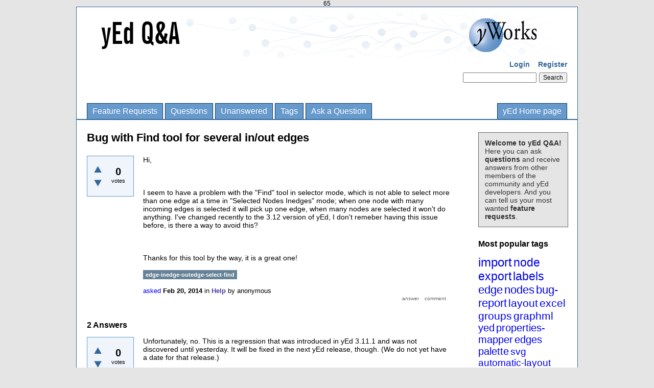

--- FILE ---
content_type: text/html; charset=utf-8
request_url: https://yed.yworks.com/support/qa/4343/bug-with-find-tool-for-several-in-out-edges?show=4345
body_size: 7089
content:
65
<!DOCTYPE html>
<html lang="en" itemscope itemtype="https://schema.org/QAPage">
<!-- Powered by Question2Answer - http://www.question2answer.org/ -->
<head>
<meta charset="utf-8">
<title>Bug with Find tool for several in/out edges - yEd Q&amp;A</title>
<meta name="description" content="Hi,     I seem to have a problem with the &quot;Find&quot; tool in selector mode, which is not able to select  ...  for this tool by the way, it is a great one!">
<meta name="keywords" content="Help,edge-inedge-outedge-select-find">
<link rel="stylesheet" href="../qa-theme/yWorks/qa-styles.css?1.8.8">
<link rel="canonical" href="https://yed.yworks.com/support/qa/4343/bug-with-find-tool-for-several-in-out-edges">
<link rel="search" type="application/opensearchdescription+xml" title="yEd Q&amp;A" href="../opensearch.xml">
<meta itemprop="name" content="Bug with Find tool for several in/out edges">
<script>
var qa_root = '..\/';
var qa_request = '4343\/bug-with-find-tool-for-several-in-out-edges';
var qa_wysiwyg_editor_config = {
	filebrowserImageUploadUrl: '..\/wysiwyg-editor-upload?qa_only_image=1',
	filebrowserUploadUrl: '..\/wysiwyg-editor-upload',
	filebrowserUploadMethod: 'form',
	defaultLanguage: 'en',
	language: ''
};
var qa_optids_1 = ["a_notify"];
function qa_display_rule_1(first) {
	var opts = {};
	for (var i = 0; i < qa_optids_1.length; i++) {
		var e = document.getElementById(qa_optids_1[i]);
		opts[qa_optids_1[i]] = e && (e.checked || (e.options && e.options[e.selectedIndex].value));
	}
	qa_display_rule_show('a_email_display', (opts.a_notify), first);
	qa_display_rule_show('a_email_shown', (opts.a_notify), first);
	qa_display_rule_show('a_email_hidden', (!opts.a_notify), first);
}
var qa_optids_2 = ["c4343_notify"];
function qa_display_rule_2(first) {
	var opts = {};
	for (var i = 0; i < qa_optids_2.length; i++) {
		var e = document.getElementById(qa_optids_2[i]);
		opts[qa_optids_2[i]] = e && (e.checked || (e.options && e.options[e.selectedIndex].value));
	}
	qa_display_rule_show('c4343_email_display', (opts.c4343_notify), first);
	qa_display_rule_show('c4343_email_shown', (opts.c4343_notify), first);
	qa_display_rule_show('c4343_email_hidden', (!opts.c4343_notify), first);
}
var qa_optids_3 = ["c4345_notify"];
function qa_display_rule_3(first) {
	var opts = {};
	for (var i = 0; i < qa_optids_3.length; i++) {
		var e = document.getElementById(qa_optids_3[i]);
		opts[qa_optids_3[i]] = e && (e.checked || (e.options && e.options[e.selectedIndex].value));
	}
	qa_display_rule_show('c4345_email_display', (opts.c4345_notify), first);
	qa_display_rule_show('c4345_email_shown', (opts.c4345_notify), first);
	qa_display_rule_show('c4345_email_hidden', (!opts.c4345_notify), first);
}
var qa_optids_4 = ["c4419_notify"];
function qa_display_rule_4(first) {
	var opts = {};
	for (var i = 0; i < qa_optids_4.length; i++) {
		var e = document.getElementById(qa_optids_4[i]);
		opts[qa_optids_4[i]] = e && (e.checked || (e.options && e.options[e.selectedIndex].value));
	}
	qa_display_rule_show('c4419_email_display', (opts.c4419_notify), first);
	qa_display_rule_show('c4419_email_shown', (opts.c4419_notify), first);
	qa_display_rule_show('c4419_email_hidden', (!opts.c4419_notify), first);
}
</script>
<script src="../qa-content/jquery-3.5.1.min.js"></script>
<script src="../qa-content/qa-global.js?1.8.8"></script>
<script src="../qa-plugin/wysiwyg-editor/ckeditor/ckeditor.js?1.8.8"></script>
<script>
$(window).on('load', function() {
	for (var i = 0; i < qa_optids_1.length; i++) {
		$('#'+qa_optids_1[i]).change(function() { qa_display_rule_1(false); });
	}
	qa_display_rule_1(true);
	document.getElementById('anew').qa_load = function() { if (qa_ckeditor_a_content = CKEDITOR.replace('a_content', qa_wysiwyg_editor_config)) { qa_ckeditor_a_content.setData(document.getElementById('a_content_ckeditor_data').value); document.getElementById('a_content_ckeditor_ok').value = 1; } };
	document.getElementById('anew').qa_focus = function() { if (qa_ckeditor_a_content) qa_ckeditor_a_content.focus(); };
	for (var i = 0; i < qa_optids_2.length; i++) {
		$('#'+qa_optids_2[i]).change(function() { qa_display_rule_2(false); });
	}
	qa_display_rule_2(true);
	document.getElementById('c4343').qa_focus = function() { document.getElementById('c4343_content').focus(); };
	for (var i = 0; i < qa_optids_3.length; i++) {
		$('#'+qa_optids_3[i]).change(function() { qa_display_rule_3(false); });
	}
	qa_display_rule_3(true);
	document.getElementById('c4345').qa_focus = function() { document.getElementById('c4345_content').focus(); };
	for (var i = 0; i < qa_optids_4.length; i++) {
		$('#'+qa_optids_4[i]).change(function() { qa_display_rule_4(false); });
	}
	qa_display_rule_4(true);
	document.getElementById('c4419').qa_focus = function() { document.getElementById('c4419_content').focus(); };
});
</script>
</head>
<body
class="qa-template-question qa-category-2 qa-body-js-off"
>
<script>
var b = document.getElementsByTagName('body')[0];
b.className = b.className.replace('qa-body-js-off', 'qa-body-js-on');
</script>
<div class="qa-body-wrapper" itemprop="mainEntity" itemscope itemtype="https://schema.org/Question">
<div class="qa-header">
<div class="qa-logo">
<a href="../" class="qa-logo-link" title="yEd Q&amp;A"><img src=".././qa-theme/yWorks/banner-qa.png" width="910" height="90" alt="yEd Q&amp;A"></a>
</div>
<div class="qa-nav-user">
<ul class="qa-nav-user-list">
<li class="qa-nav-user-item qa-nav-user-login">
<a href="../login?to=4343%2Fbug-with-find-tool-for-several-in-out-edges%3Fshow%3D4345" class="qa-nav-user-link">Login</a>
</li>
<li class="qa-nav-user-item qa-nav-user-register">
<a href="../register?to=4343%2Fbug-with-find-tool-for-several-in-out-edges%3Fshow%3D4345" class="qa-nav-user-link">Register</a>
</li>
</ul>
<div class="qa-nav-user-clear">
</div>
</div>
<div class="qa-search">
<form method="get" action="../search">
<input type="text" name="q" value="" class="qa-search-field">
<input type="submit" value="Search" class="qa-search-button">
</form>
</div>
<div class="qa-nav-main">
<ul class="qa-nav-main-list">
<li class="qa-nav-main-item qa-nav-main-custom-1">
<a href="../feature-requests-page" class="qa-nav-main-link">Feature Requests</a>
</li>
<li class="qa-nav-main-item qa-nav-main-questions">
<a href="../questions" class="qa-nav-main-link">Questions</a>
</li>
<li class="qa-nav-main-item qa-nav-main-unanswered">
<a href="../unanswered" class="qa-nav-main-link">Unanswered</a>
</li>
<li class="qa-nav-main-item qa-nav-main-tag">
<a href="../tags" class="qa-nav-main-link">Tags</a>
</li>
<li class="qa-nav-main-item qa-nav-main-ask">
<a href="../ask?cat=2" class="qa-nav-main-link" title="Ask a question/Request a feature">Ask a Question</a>
</li>
<li class="qa-nav-main-item qa-nav-main-custom-2">
<a href="http://www.yworks.com/yed" class="qa-nav-main-link">yEd Home page</a>
</li>
</ul>
<div class="qa-nav-main-clear">
</div>
</div>
<div class="qa-header-clear">
</div>
</div> <!-- END qa-header -->
<div class="qa-sidepanel">
<div class="qa-sidebar">
<b>Welcome to yEd Q&amp;A!</b><br/> Here you can ask <b>questions</b> and receive answers from other members of the community and yEd developers. And you can tell us your most wanted <b>feature requests</b>.
</div>
<div class="qa-widgets-side qa-widgets-side-high">
<div class="qa-widget-side qa-widget-side-high">
<h2 style="margin-top: 0; padding-top: 0;">Most popular tags</h2>
<div style="font-size: 10px;">
<a href="../tag/import" style="font-size: 24px; vertical-align: baseline;">import</a>
<a href="../tag/node" style="font-size: 23px; vertical-align: baseline;">node</a>
<a href="../tag/export" style="font-size: 23px; vertical-align: baseline;">export</a>
<a href="../tag/labels" style="font-size: 23px; vertical-align: baseline;">labels</a>
<a href="../tag/edge" style="font-size: 22px; vertical-align: baseline;">edge</a>
<a href="../tag/nodes" style="font-size: 22px; vertical-align: baseline;">nodes</a>
<a href="../tag/bug-report" style="font-size: 22px; vertical-align: baseline;">bug-report</a>
<a href="../tag/layout" style="font-size: 21px; vertical-align: baseline;">layout</a>
<a href="../tag/excel" style="font-size: 21px; vertical-align: baseline;">excel</a>
<a href="../tag/groups" style="font-size: 21px; vertical-align: baseline;">groups</a>
<a href="../tag/graphml" style="font-size: 21px; vertical-align: baseline;">graphml</a>
<a href="../tag/yed" style="font-size: 20px; vertical-align: baseline;">yed</a>
<a href="../tag/properties-mapper" style="font-size: 20px; vertical-align: baseline;">properties-mapper</a>
<a href="../tag/edges" style="font-size: 20px; vertical-align: baseline;">edges</a>
<a href="../tag/palette" style="font-size: 20px; vertical-align: baseline;">palette</a>
<a href="../tag/svg" style="font-size: 19px; vertical-align: baseline;">svg</a>
<a href="../tag/automatic-layout" style="font-size: 19px; vertical-align: baseline;">automatic-layout</a>
<a href="../tag/custom-properties" style="font-size: 19px; vertical-align: baseline;">custom-properties</a>
<a href="../tag/swimlane" style="font-size: 19px; vertical-align: baseline;">swimlane</a>
<a href="../tag/text" style="font-size: 19px; vertical-align: baseline;">text</a>
<a href="../tag/pdf" style="font-size: 18px; vertical-align: baseline;">pdf</a>
<a href="../tag/properties" style="font-size: 18px; vertical-align: baseline;">properties</a>
<a href="../tag/error-report" style="font-size: 18px; vertical-align: baseline;">error-report</a>
<a href="../tag/group" style="font-size: 18px; vertical-align: baseline;">group</a>
<a href="../tag/macosx" style="font-size: 18px; vertical-align: baseline;">macosx</a>
<a href="../tag/linux" style="font-size: 18px; vertical-align: baseline;">linux</a>
<a href="../tag/hierarchical-layout" style="font-size: 17px; vertical-align: baseline;">hierarchical-layout</a>
<a href="../tag/bug" style="font-size: 17px; vertical-align: baseline;">bug</a>
<a href="../tag/label" style="font-size: 17px; vertical-align: baseline;">label</a>
<a href="../tag/html" style="font-size: 17px; vertical-align: baseline;">html</a>
<a href="../tag/bpmn" style="font-size: 17px; vertical-align: baseline;">bpmn</a>
<a href="../tag/kb" style="font-size: 17px; vertical-align: baseline;">kb</a>
<a href="../tag/print" style="font-size: 17px; vertical-align: baseline;">print</a>
<a href="../tag/installation" style="font-size: 17px; vertical-align: baseline;">installation</a>
<a href="../tag/settings" style="font-size: 17px; vertical-align: baseline;">settings</a>
<a href="../tag/uml" style="font-size: 16px; vertical-align: baseline;">uml</a>
<a href="../tag/label-placement" style="font-size: 16px; vertical-align: baseline;">label-placement</a>
<a href="../tag/family-tree" style="font-size: 16px; vertical-align: baseline;">family-tree</a>
<a href="../tag/resize" style="font-size: 16px; vertical-align: baseline;">resize</a>
<a href="../tag/color" style="font-size: 16px; vertical-align: baseline;">color</a>
<a href="../tag/ui" style="font-size: 16px; vertical-align: baseline;">ui</a>
<a href="../tag/grouping" style="font-size: 16px; vertical-align: baseline;">grouping</a>
<a href="../tag/yed-live" style="font-size: 16px; vertical-align: baseline;">yed-live</a>
<a href="../tag/url" style="font-size: 16px; vertical-align: baseline;">url</a>
<a href="../tag/windows" style="font-size: 16px; vertical-align: baseline;">windows</a>
<a href="../tag/import-excel" style="font-size: 16px; vertical-align: baseline;">import-excel</a>
<a href="../tag/gedcom" style="font-size: 16px; vertical-align: baseline;">gedcom</a>
<a href="../tag/graphmlviewer" style="font-size: 16px; vertical-align: baseline;">graphmlviewer</a>
<a href="../tag/java" style="font-size: 16px; vertical-align: baseline;">java</a>
<a href="../tag/line" style="font-size: 16px; vertical-align: baseline;">line</a>
<a href="../tag/entity-relationship" style="font-size: 16px; vertical-align: baseline;">entity-relationship</a>
<a href="../tag/printing" style="font-size: 16px; vertical-align: baseline;">printing</a>
<a href="../tag/background" style="font-size: 16px; vertical-align: baseline;">background</a>
<a href="../tag/save" style="font-size: 16px; vertical-align: baseline;">save</a>
<a href="../tag/font" style="font-size: 15px; vertical-align: baseline;">font</a>
<a href="../tag/error" style="font-size: 15px; vertical-align: baseline;">error</a>
<a href="../tag/arrow" style="font-size: 15px; vertical-align: baseline;">arrow</a>
<a href="../tag/flowchart" style="font-size: 15px; vertical-align: baseline;">flowchart</a>
<a href="../tag/link" style="font-size: 15px; vertical-align: baseline;">link</a>
<a href="../tag/image" style="font-size: 15px; vertical-align: baseline;">image</a>
<a href="../tag/select" style="font-size: 15px; vertical-align: baseline;">select</a>
<a href="../tag/license" style="font-size: 15px; vertical-align: baseline;">license</a>
<a href="../tag/positioning" style="font-size: 15px; vertical-align: baseline;">positioning</a>
<a href="../tag/structure-view" style="font-size: 15px; vertical-align: baseline;">structure-view</a>
<a href="../tag/icon" style="font-size: 15px; vertical-align: baseline;">icon</a>
<a href="../tag/open" style="font-size: 15px; vertical-align: baseline;">open</a>
<a href="../tag/arrows" style="font-size: 15px; vertical-align: baseline;">arrows</a>
<a href="../tag/lines" style="font-size: 15px; vertical-align: baseline;">lines</a>
<a href="../tag/copy" style="font-size: 15px; vertical-align: baseline;">copy</a>
<a href="../tag/data" style="font-size: 15px; vertical-align: baseline;">data</a>
<a href="../tag/graph" style="font-size: 15px; vertical-align: baseline;">graph</a>
<a href="../tag/search" style="font-size: 15px; vertical-align: baseline;">search</a>
<a href="../tag/default" style="font-size: 15px; vertical-align: baseline;">default</a>
<a href="../tag/tree" style="font-size: 14px; vertical-align: baseline;">tree</a>
<a href="../tag/size" style="font-size: 14px; vertical-align: baseline;">size</a>
<a href="../tag/64-bit" style="font-size: 14px; vertical-align: baseline;">64-bit</a>
<a href="../tag/diagram" style="font-size: 14px; vertical-align: baseline;">diagram</a>
<a href="../tag/fit-node-to-label" style="font-size: 14px; vertical-align: baseline;">fit-node-to-label</a>
<a href="../tag/neighborhood-view" style="font-size: 14px; vertical-align: baseline;">neighborhood-view</a>
<a href="../tag/paste" style="font-size: 14px; vertical-align: baseline;">paste</a>
<a href="../tag/feature" style="font-size: 14px; vertical-align: baseline;">feature</a>
<a href="../tag/icons" style="font-size: 14px; vertical-align: baseline;">icons</a>
<a href="../tag/xml" style="font-size: 14px; vertical-align: baseline;">xml</a>
<a href="../tag/description" style="font-size: 14px; vertical-align: baseline;">description</a>
<a href="../tag/font-size" style="font-size: 14px; vertical-align: baseline;">font-size</a>
<a href="../tag/alignment" style="font-size: 14px; vertical-align: baseline;">alignment</a>
<a href="../tag/symbols" style="font-size: 14px; vertical-align: baseline;">symbols</a>
<a href="../tag/tooltip" style="font-size: 13px; vertical-align: baseline;">tooltip</a>
<a href="../tag/custom" style="font-size: 13px; vertical-align: baseline;">custom</a>
<a href="../tag/shape" style="font-size: 13px; vertical-align: baseline;">shape</a>
<a href="../tag/move" style="font-size: 13px; vertical-align: baseline;">move</a>
<a href="../tag/selection" style="font-size: 13px; vertical-align: baseline;">selection</a>
<a href="../tag/editing" style="font-size: 13px; vertical-align: baseline;">editing</a>
<a href="../tag/edit" style="font-size: 13px; vertical-align: baseline;">edit</a>
<a href="../tag/menu" style="font-size: 13px; vertical-align: baseline;">menu</a>
<a href="../tag/-" style="font-size: 13px; vertical-align: baseline;">-</a>
<a href="../tag/file-format" style="font-size: 13px; vertical-align: baseline;">file-format</a>
<a href="../tag/ubuntu" style="font-size: 13px; vertical-align: baseline;">ubuntu</a>
<a href="../tag/word" style="font-size: 13px; vertical-align: baseline;">word</a>
<a href="../tag/visio" style="font-size: 13px; vertical-align: baseline;">visio</a>
</div>
</div>
</div>
<div class="qa-widgets-side qa-widgets-side-low">
<div class="qa-widget-side qa-widget-side-low">
<h2>Categories</h2>
<ul class="qa-nav-cat-list qa-nav-cat-list-1">
<li class="qa-nav-cat-item qa-nav-cat-all">
<a href="../" class="qa-nav-cat-link">All categories</a>
</li>
<li class="qa-nav-cat-item qa-nav-cat-feature-requests">
<a href="../feature-requests" class="qa-nav-cat-link" title="Request a new feature for yEd here.">Feature Requests</a>
<span class="qa-nav-cat-note">(709)</span>
</li>
<li class="qa-nav-cat-item qa-nav-cat-help">
<a href="../help" class="qa-nav-cat-link qa-nav-cat-selected" title="Ask questions related to yEd here.">Help</a>
<span class="qa-nav-cat-note">(2.9k)</span>
</li>
<li class="qa-nav-cat-item qa-nav-cat-finished-features">
<a href="../finished-features" class="qa-nav-cat-link" title="Feature requests from yEd users that are now implemented.">Finished Features</a>
<span class="qa-nav-cat-note">(30)</span>
</li>
</ul>
<div class="qa-nav-cat-clear">
</div>
</div>
</div>
</div>
<div class="qa-main">
<H1>
<span itemprop="name">Bug with Find tool for several in/out edges</span>
</H1>
<div class="qa-part-q-view">
<div class="qa-q-view" id="q4343">
<form method="post" action="../4343/bug-with-find-tool-for-several-in-out-edges?show=4345">
<div class="qa-q-view-stats">
<div class="qa-voting qa-voting-net" id="voting_4343">
<div class="qa-vote-buttons qa-vote-buttons-net">
<input title="Click to vote up" name="vote_4343_1_q4343" onclick="return qa_vote_click(this);" type="submit" value="+" class="qa-vote-first-button qa-vote-up-button"> 
<input title="Click to vote down" name="vote_4343_-1_q4343" onclick="return qa_vote_click(this);" type="submit" value="&ndash;" class="qa-vote-second-button qa-vote-down-button"> 
</div>
<div class="qa-vote-count qa-vote-count-net">
<span class="qa-netvote-count">
<span class="qa-netvote-count-data">0</span><span class="qa-netvote-count-pad"> votes <meta itemprop="upvoteCount" content="0"></span>
</span>
</div>
<div class="qa-vote-clear">
</div>
</div>
</div>
<input name="code" type="hidden" value="0-1769597603-0fd606091a99bbfc6c8d1f30018e85a92e0cb95d">
</form>
<div class="qa-q-view-main">
<form method="post" action="../4343/bug-with-find-tool-for-several-in-out-edges?show=4345">
<div class="qa-q-view-content qa-post-content">
<a name="4343"></a><div itemprop="text">Hi,<br />
<br />
&nbsp;<br />
<br />
I seem to have a problem with the &quot;Find&quot; tool in selector mode, which is not able to select more than one edge at a time in &quot;Selected Nodes Inedges&quot; mode; when one node with many incoming edges is selected it will pick up one edge, when many nodes are selected it won&#039;t do anything. I&#039;ve changed recently to the 3.12 version of yEd, I don&#039;t remeber having this issue before, is there a way to avoid this?<br />
<br />
&nbsp;<br />
<br />
Thanks for this tool by the way, it is a great one!</div>
</div>
<div class="qa-q-view-tags">
<ul class="qa-q-view-tag-list">
<li class="qa-q-view-tag-item"><a href="../tag/edge-inedge-outedge-select-find" rel="tag" class="qa-tag-link">edge-inedge-outedge-select-find</a></li>
</ul>
</div>
<span class="qa-q-view-avatar-meta">
<span class="qa-q-view-meta">
<a href="../4343/bug-with-find-tool-for-several-in-out-edges" class="qa-q-view-what" itemprop="url">asked</a>
<span class="qa-q-view-when">
<span class="qa-q-view-when-data"><time itemprop="dateCreated" datetime="2014-02-20T03:13:29+0000" title="2014-02-20T03:13:29+0000">Feb 20, 2014</time></span>
</span>
<span class="qa-q-view-where">
<span class="qa-q-view-where-pad">in </span><span class="qa-q-view-where-data"><a href="../help" class="qa-category-link">Help</a></span>
</span>
<SPAN CLASS="qa-q-view-who">
<SPAN CLASS="qa-q-view-who-pad">by </SPAN>
<SPAN CLASS="qa-q-view-who-data"><span itemprop="author" itemscope itemtype="https://schema.org/Person"><span itemprop="name">anonymous</span></span></SPAN>
</SPAN>
</span>
</span>
<div class="qa-q-view-buttons">
<input name="q_doanswer" id="q_doanswer" onclick="return qa_toggle_element('anew')" value="answer" title="Answer this question" type="submit" class="qa-form-light-button qa-form-light-button-answer">
<input name="q_docomment" onclick="return qa_toggle_element('c4343')" value="comment" title="Add a comment on this question" type="submit" class="qa-form-light-button qa-form-light-button-comment">
</div>
<input name="code" type="hidden" value="0-1769597603-a795c9a1ea32dc11084e8744e4a6927d3028b4f6">
<input name="qa_click" type="hidden" value="">
</form>
<div class="qa-q-view-c-list" style="display:none;" id="c4343_list">
</div> <!-- END qa-c-list -->
<div class="qa-c-form" id="c4343" style="display:none;">
<h2>Your comment on this question:</h2>
<form method="post" action="../4343/bug-with-find-tool-for-several-in-out-edges?show=4345" name="c_form_4343">
<table class="qa-form-tall-table">
<tr>
<td class="qa-form-tall-data">
<textarea name="c4343_content" id="c4343_content" rows="4" cols="40" class="qa-form-tall-text"></textarea>
</td>
</tr>
<tr>
<td class="qa-form-tall-label">
Your name to display (optional):
</td>
</tr>
<tr>
<td class="qa-form-tall-data">
<input name="c4343_name" type="text" value="" class="qa-form-tall-text">
</td>
</tr>
<tr>
<td class="qa-form-tall-label">
<label>
<input name="c4343_notify" id="c4343_notify" onclick="if (document.getElementById('c4343_notify').checked) document.getElementById('c4343_email').focus();" type="checkbox" value="1" class="qa-form-tall-checkbox">
<span id="c4343_email_shown">Email me at this address if a comment is added after mine:</span><span id="c4343_email_hidden" style="display:none;">Email me if a comment is added after mine</span>
</label>
</td>
</tr>
<tbody id="c4343_email_display">
<tr>
<td class="qa-form-tall-data">
<input name="c4343_email" id="c4343_email" type="text" value="" class="qa-form-tall-text">
<div class="qa-form-tall-note">Privacy: Your email address will only be used for sending these notifications.</div>
</td>
</tr>
</tbody>
<tr>
<td colspan="1" class="qa-form-tall-buttons">
<input onclick=" return qa_submit_comment(4343, 4343, this);" value="Add comment" title="" type="submit" class="qa-form-tall-button qa-form-tall-button-comment">
<input name="docancel" onclick="return qa_toggle_element()" value="Cancel" title="" type="submit" class="qa-form-tall-button qa-form-tall-button-cancel">
</td>
</tr>
</table>
<input name="c4343_editor" type="hidden" value="">
<input name="c4343_doadd" type="hidden" value="1">
<input name="c4343_code" type="hidden" value="0-1769597603-a610b3049187b32befbe678f2a4364c395f9affc">
</form>
</div> <!-- END qa-c-form -->
</div> <!-- END qa-q-view-main -->
<div class="qa-q-view-clear">
</div>
</div> <!-- END qa-q-view -->
</div>
<div class="qa-part-a-form">
<div class="qa-a-form" id="anew" style="display:none;">
<h2>Your answer</h2>
<form method="post" action="../4343/bug-with-find-tool-for-several-in-out-edges?show=4345" name="a_form">
<table class="qa-form-tall-table">
<tr>
<td class="qa-form-tall-data">
<input name="a_content_ckeditor_ok" id="a_content_ckeditor_ok" type="hidden" value="0"><input name="a_content_ckeditor_data" id="a_content_ckeditor_data" type="hidden" value="">
<textarea name="a_content" rows="12" cols="40" class="qa-form-tall-text"></textarea>
</td>
</tr>
<tr>
<td class="qa-form-tall-label">
Your name to display (optional):
</td>
</tr>
<tr>
<td class="qa-form-tall-data">
<input name="a_name" type="text" value="" class="qa-form-tall-text">
</td>
</tr>
<tr>
<td class="qa-form-tall-label">
<label>
<input name="a_notify" id="a_notify" onclick="if (document.getElementById('a_notify').checked) document.getElementById('a_email').focus();" type="checkbox" value="1" class="qa-form-tall-checkbox">
<span id="a_email_shown">Email me at this address if my answer is selected or commented on:</span><span id="a_email_hidden" style="display:none;">Email me if my answer is selected or commented on</span>
</label>
</td>
</tr>
<tbody id="a_email_display">
<tr>
<td class="qa-form-tall-data">
<input name="a_email" id="a_email" type="text" value="" class="qa-form-tall-text">
<div class="qa-form-tall-note">Privacy: Your email address will only be used for sending these notifications.</div>
</td>
</tr>
</tbody>
<tr>
<td colspan="1" class="qa-form-tall-buttons">
<input onclick="if (qa_ckeditor_a_content) qa_ckeditor_a_content.updateElement(); return qa_submit_answer(4343, this);" value="Add answer" title="" type="submit" class="qa-form-tall-button qa-form-tall-button-answer">
<input name="docancel" onclick="return qa_toggle_element();" value="Cancel" title="" type="submit" class="qa-form-tall-button qa-form-tall-button-cancel">
</td>
</tr>
</table>
<input name="a_editor" type="hidden" value="WYSIWYG Editor">
<input name="a_doadd" type="hidden" value="1">
<input name="code" type="hidden" value="0-1769597603-6919d6adcdd57d191e57c1937500576cdbcf9477">
</form>
</div> <!-- END qa-a-form -->
</div>
<div class="qa-part-a-list">
<h2 id="a_list_title"><span itemprop="answerCount">2</span> Answers</h2>
<div class="qa-a-list" id="a_list">
<div class="qa-a-list-item " id="a4345" itemprop="suggestedAnswer" itemscope itemtype="https://schema.org/Answer">
<form method="post" action="../4343/bug-with-find-tool-for-several-in-out-edges?show=4345">
<div class="qa-voting qa-voting-net" id="voting_4345">
<div class="qa-vote-buttons qa-vote-buttons-net">
<input title="Click to vote up" name="vote_4345_1_a4345" onclick="return qa_vote_click(this);" type="submit" value="+" class="qa-vote-first-button qa-vote-up-button"> 
<input title="Click to vote down" name="vote_4345_-1_a4345" onclick="return qa_vote_click(this);" type="submit" value="&ndash;" class="qa-vote-second-button qa-vote-down-button"> 
</div>
<div class="qa-vote-count qa-vote-count-net">
<span class="qa-netvote-count">
<span class="qa-netvote-count-data">0</span><span class="qa-netvote-count-pad"> votes <meta itemprop="upvoteCount" content="0"></span>
</span>
</div>
<div class="qa-vote-clear">
</div>
</div>
<input name="code" type="hidden" value="0-1769597603-0fd606091a99bbfc6c8d1f30018e85a92e0cb95d">
</form>
<DIV CLASS="qa-a-item-main">
<form method="post" action="../4343/bug-with-find-tool-for-several-in-out-edges?show=4345">
<div class="qa-a-selection">
</div>
<div class="qa-a-item-content qa-post-content">
<a name="4345"></a><div itemprop="text">Unfortunately, no. This is a regression that was introduced in yEd 3.11.1 and was not discovered until yesterday. It will be fixed in the next yEd release, though. (We do not yet have a date for that release.)</div>
</div>
<span class="qa-a-item-meta">
<a href="../4343/bug-with-find-tool-for-several-in-out-edges?show=4345#a4345" class="qa-a-item-what" itemprop="url">answered</a>
<span class="qa-a-item-when">
<span class="qa-a-item-when-data"><time itemprop="dateCreated" datetime="2014-02-20T09:49:11+0000" title="2014-02-20T09:49:11+0000">Feb 20, 2014</time></span>
</span>
<SPAN CLASS="qa-a-item-who">
<SPAN CLASS="qa-a-item-who-pad">by </SPAN>
<SPAN CLASS="qa-a-item-who-data"><span itemprop="author" itemscope itemtype="https://schema.org/Person"><a href="../user/thomas.behr" class="qa-user-link" itemprop="url"><span itemprop="name">thomas.behr</span></a></span></SPAN>
<span class="qa-a-item-who-yworks"> [yWorks]</span>
<span class="qa-a-item-who-points">
<span class="qa-a-item-who-points-pad">(</span><span class="qa-a-item-who-points-data">164k</span><span class="qa-a-item-who-points-pad"> points)</span>
</span>
</SPAN>
</span>
<div class="qa-a-item-clear">
</div>
<div class="qa-a-item-buttons">
<input name="a4345_dofollow" value="ask related question" title="Ask a new question relating to this answer" type="submit" class="qa-form-light-button qa-form-light-button-follow">
<input name="a4345_docomment" onclick="return qa_toggle_element('c4345')" value="comment" title="Add a comment on this answer" type="submit" class="qa-form-light-button qa-form-light-button-comment">
</div>
<input name="code" type="hidden" value="0-1769597603-d4a6d2bc5159fe047d63553937b585a50789ef50">
<input name="qa_click" type="hidden" value="">
</form>
<div class="qa-a-item-c-list" id="c4345_list">
<div class="qa-c-list-item " id="q4368">
<a href="../4368/wont-select-when-searching-by-node-labels" class="qa-c-item-link">Won&#039;t select when searching by Node Labels</a>
<div class="qa-c-item-footer">
<span class="qa-c-item-avatar-meta">
<span class="qa-c-item-meta">
<span class="qa-c-item-what">asked</span>
<span class="qa-c-item-when">
<span class="qa-c-item-when-data">Feb 25, 2014</span>
</span>
<span class="qa-c-item-where">
<span class="qa-c-item-where-pad">in </span><span class="qa-c-item-where-data"><a href="../help" class="qa-category-link">Help</a></span>
</span>
<SPAN CLASS="qa-c-item-who">
<SPAN CLASS="qa-c-item-who-pad">by </SPAN>
<SPAN CLASS="qa-c-item-who-data">anonymous</SPAN>
</SPAN>
</span>
</span>
</div>
<div class="qa-c-item-clear">
</div>
</div> <!-- END qa-c-item -->
</div> <!-- END qa-c-list -->
</FORM>
<div class="qa-c-form" id="c4345" style="display:none;">
<h2>Your comment on this answer:</h2>
<form method="post" action="../4343/bug-with-find-tool-for-several-in-out-edges?show=4345" name="c_form_4345">
<table class="qa-form-tall-table">
<tr>
<td class="qa-form-tall-data">
<textarea name="c4345_content" id="c4345_content" rows="4" cols="40" class="qa-form-tall-text"></textarea>
</td>
</tr>
<tr>
<td class="qa-form-tall-label">
Your name to display (optional):
</td>
</tr>
<tr>
<td class="qa-form-tall-data">
<input name="c4345_name" type="text" value="" class="qa-form-tall-text">
</td>
</tr>
<tr>
<td class="qa-form-tall-label">
<label>
<input name="c4345_notify" id="c4345_notify" onclick="if (document.getElementById('c4345_notify').checked) document.getElementById('c4345_email').focus();" type="checkbox" value="1" class="qa-form-tall-checkbox">
<span id="c4345_email_shown">Email me at this address if a comment is added after mine:</span><span id="c4345_email_hidden" style="display:none;">Email me if a comment is added after mine</span>
</label>
</td>
</tr>
<tbody id="c4345_email_display">
<tr>
<td class="qa-form-tall-data">
<input name="c4345_email" id="c4345_email" type="text" value="" class="qa-form-tall-text">
<div class="qa-form-tall-note">Privacy: Your email address will only be used for sending these notifications.</div>
</td>
</tr>
</tbody>
<tr>
<td colspan="1" class="qa-form-tall-buttons">
<input onclick=" return qa_submit_comment(4343, 4345, this);" value="Add comment" title="" type="submit" class="qa-form-tall-button qa-form-tall-button-comment">
<input name="docancel" onclick="return qa_toggle_element()" value="Cancel" title="" type="submit" class="qa-form-tall-button qa-form-tall-button-cancel">
</td>
</tr>
</table>
<input name="c4345_editor" type="hidden" value="">
<input name="c4345_doadd" type="hidden" value="1">
<input name="c4345_code" type="hidden" value="0-1769597603-1e8133351d8b3bf9ad80e84ee77e71f23bb0d657">
</form>
</div> <!-- END qa-c-form -->
</DIV> <!-- END qa-a-item-main -->
<div class="qa-a-item-clear">
</div>
</div> <!-- END qa-a-list-item -->
<div class="qa-a-list-item " id="a4419" itemprop="suggestedAnswer" itemscope itemtype="https://schema.org/Answer">
<form method="post" action="../4343/bug-with-find-tool-for-several-in-out-edges?show=4345">
<div class="qa-voting qa-voting-net" id="voting_4419">
<div class="qa-vote-buttons qa-vote-buttons-net">
<input title="Click to vote up" name="vote_4419_1_a4419" onclick="return qa_vote_click(this);" type="submit" value="+" class="qa-vote-first-button qa-vote-up-button"> 
<input title="Click to vote down" name="vote_4419_-1_a4419" onclick="return qa_vote_click(this);" type="submit" value="&ndash;" class="qa-vote-second-button qa-vote-down-button"> 
</div>
<div class="qa-vote-count qa-vote-count-net">
<span class="qa-netvote-count">
<span class="qa-netvote-count-data">0</span><span class="qa-netvote-count-pad"> votes <meta itemprop="upvoteCount" content="0"></span>
</span>
</div>
<div class="qa-vote-clear">
</div>
</div>
<input name="code" type="hidden" value="0-1769597603-0fd606091a99bbfc6c8d1f30018e85a92e0cb95d">
</form>
<DIV CLASS="qa-a-item-main">
<form method="post" action="../4343/bug-with-find-tool-for-several-in-out-edges?show=4345">
<div class="qa-a-selection">
</div>
<div class="qa-a-item-content qa-post-content">
<a name="4419"></a><div itemprop="text"><p>
	<span class="entry-content">Sorry, but I totally misunderstood the problem.</span></p>
<p>
	<span class="entry-content">"Edit" -&gt; "Find" is meant to select only a single element. "Edit" -&gt; "Find" is meant to be combined with "Edit" -&gt; "Find Next" and "Edit" -&gt; "Find Previous". If there are multiple elements that match Find's criterion, repeated use&nbsp; of Find Next and Find Previous will cycle the selection through all matching elements.</span></p>
<p>
	<span class="entry-content">You are right, though, the green start button does not seem to work when docking Find.</span></p>
<p>
	<span class="entry-content">If you want to select all matching elements at once, you need to use <strong>"Tools" -&gt; "Select Elements"</strong>. (And Select Elements is the one that was broken and is fixed as of 3.12.1.)</span></p></div>
</div>
<span class="qa-a-item-meta">
<a href="../4343/bug-with-find-tool-for-several-in-out-edges?show=4419#a4419" class="qa-a-item-what" itemprop="url">answered</a>
<span class="qa-a-item-when">
<span class="qa-a-item-when-data"><time itemprop="dateCreated" datetime="2014-03-19T11:08:44+0000" title="2014-03-19T11:08:44+0000">Mar 19, 2014</time></span>
</span>
<SPAN CLASS="qa-a-item-who">
<SPAN CLASS="qa-a-item-who-pad">by </SPAN>
<SPAN CLASS="qa-a-item-who-data"><span itemprop="author" itemscope itemtype="https://schema.org/Person"><a href="../user/thomas.behr" class="qa-user-link" itemprop="url"><span itemprop="name">thomas.behr</span></a></span></SPAN>
<span class="qa-a-item-who-yworks"> [yWorks]</span>
<span class="qa-a-item-who-points">
<span class="qa-a-item-who-points-pad">(</span><span class="qa-a-item-who-points-data">164k</span><span class="qa-a-item-who-points-pad"> points)</span>
</span>
</SPAN>
</span>
<div class="qa-a-item-clear">
</div>
<div class="qa-a-item-buttons">
<input name="a4419_dofollow" value="ask related question" title="Ask a new question relating to this answer" type="submit" class="qa-form-light-button qa-form-light-button-follow">
<input name="a4419_docomment" onclick="return qa_toggle_element('c4419')" value="comment" title="Add a comment on this answer" type="submit" class="qa-form-light-button qa-form-light-button-comment">
</div>
<input name="code" type="hidden" value="0-1769597603-2c967a3e10eaaf0025620f1c923a8f8ff1616648">
<input name="qa_click" type="hidden" value="">
</form>
<div class="qa-a-item-c-list" id="c4419_list">
<div class="qa-c-list-item " id="c4421" itemscope itemtype="https://schema.org/Comment">
<form method="post" action="../4343/bug-with-find-tool-for-several-in-out-edges?show=4345">
<div class="qa-c-item-content qa-post-content">
<a name="4421"></a><div itemprop="text">No, you did answer it well in the first place, I was just pointing out the fact that the Select Tool had a bug. I just got names wrong since the UI are so close. Thanks for the bugfix anyway!</div>
</div>
<div class="qa-c-item-footer">
<span class="qa-c-item-avatar-meta">
<span class="qa-c-item-meta">
<a href="../4343/bug-with-find-tool-for-several-in-out-edges?show=4421#c4421" class="qa-c-item-what" itemprop="url">commented</a>
<span class="qa-c-item-when">
<span class="qa-c-item-when-data"><time itemprop="dateCreated" datetime="2014-03-19T12:50:13+0000" title="2014-03-19T12:50:13+0000">Mar 19, 2014</time></span>
</span>
<SPAN CLASS="qa-c-item-who">
<SPAN CLASS="qa-c-item-who-pad">by </SPAN>
<SPAN CLASS="qa-c-item-who-data"><span itemprop="author" itemscope itemtype="https://schema.org/Person"><span itemprop="name">anonymous</span></span></SPAN>
</SPAN>
</span>
</span>
<div class="qa-c-item-buttons">
<input name="a4419_docomment" onclick="return qa_toggle_element('c4419')" value="reply" title="Reply to this comment" type="submit" class="qa-form-light-button qa-form-light-button-comment">
</div>
</div>
<input name="code" type="hidden" value="0-1769597603-2c967a3e10eaaf0025620f1c923a8f8ff1616648">
<input name="qa_click" type="hidden" value="">
</form>
<div class="qa-c-item-clear">
</div>
</div> <!-- END qa-c-item -->
</div> <!-- END qa-c-list -->
</FORM>
<div class="qa-c-form" id="c4419" style="display:none;">
<h2>Your comment on this answer:</h2>
<form method="post" action="../4343/bug-with-find-tool-for-several-in-out-edges?show=4345" name="c_form_4419">
<table class="qa-form-tall-table">
<tr>
<td class="qa-form-tall-data">
<textarea name="c4419_content" id="c4419_content" rows="4" cols="40" class="qa-form-tall-text"></textarea>
</td>
</tr>
<tr>
<td class="qa-form-tall-label">
Your name to display (optional):
</td>
</tr>
<tr>
<td class="qa-form-tall-data">
<input name="c4419_name" type="text" value="" class="qa-form-tall-text">
</td>
</tr>
<tr>
<td class="qa-form-tall-label">
<label>
<input name="c4419_notify" id="c4419_notify" onclick="if (document.getElementById('c4419_notify').checked) document.getElementById('c4419_email').focus();" type="checkbox" value="1" class="qa-form-tall-checkbox">
<span id="c4419_email_shown">Email me at this address if a comment is added after mine:</span><span id="c4419_email_hidden" style="display:none;">Email me if a comment is added after mine</span>
</label>
</td>
</tr>
<tbody id="c4419_email_display">
<tr>
<td class="qa-form-tall-data">
<input name="c4419_email" id="c4419_email" type="text" value="" class="qa-form-tall-text">
<div class="qa-form-tall-note">Privacy: Your email address will only be used for sending these notifications.</div>
</td>
</tr>
</tbody>
<tr>
<td colspan="1" class="qa-form-tall-buttons">
<input onclick=" return qa_submit_comment(4343, 4419, this);" value="Add comment" title="" type="submit" class="qa-form-tall-button qa-form-tall-button-comment">
<input name="docancel" onclick="return qa_toggle_element()" value="Cancel" title="" type="submit" class="qa-form-tall-button qa-form-tall-button-cancel">
</td>
</tr>
</table>
<input name="c4419_editor" type="hidden" value="">
<input name="c4419_doadd" type="hidden" value="1">
<input name="c4419_code" type="hidden" value="0-1769597603-4532d884bf48a931080bc2b17a673f4d87d5d117">
</form>
</div> <!-- END qa-c-form -->
</DIV> <!-- END qa-a-item-main -->
<div class="qa-a-item-clear">
</div>
</div> <!-- END qa-a-list-item -->
</div> <!-- END qa-a-list -->
</div>
</div> <!-- END qa-main -->
<div class="qa-footer">
<div class="qa-nav-footer">
<ul class="qa-nav-footer-list">
<li class="qa-nav-footer-item qa-nav-footer-feedback">
<a href="../feedback" class="qa-nav-footer-link">Send feedback</a>
</li>
</ul>
<div class="qa-nav-footer-clear">
</div>
</div>
<div class="qa-attribution">
Powered by <a href="http://www.question2answer.org/">Question2Answer</a>
</div>
<div class="qa-footer-clear">
</div>
</div> <!-- END qa-footer -->
</div> <!-- END body-wrapper -->
<a href="https://www.yworks.com/company/legal/imprint" target="_blank">Legal Disclosure</a> | <a href="https://www.yworks.com/company/legal/privacy" target="_blank">Privacy Policy</a>
<div style="position:absolute;overflow:hidden;clip:rect(0 0 0 0);height:0;width:0;margin:0;padding:0;border:0;">
<span id="qa-waiting-template" class="qa-waiting">...</span>
</div>
</body>
<!-- Powered by Question2Answer - http://www.question2answer.org/ -->
</html>
